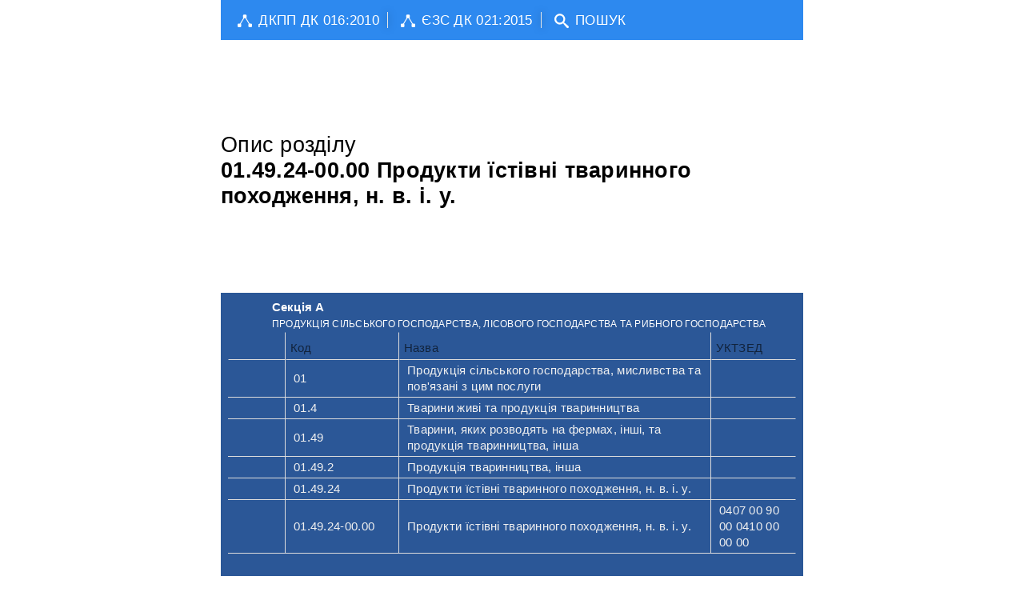

--- FILE ---
content_type: text/html; charset=UTF-8
request_url: https://dk16.dovidnyk.info/index.php?rozd=402
body_size: 2912
content:
<!DOCTYPE html>
<html xmlns="http://www.w3.org/1999/html">
<head>
    <meta charset="utf-8">
    <meta name="description" content="ДЕРЖАВНИЙ КЛАСИФІКАТОР ПРОДУКЦІЇ ТА ПОСЛУГ ДК 016:2010">
    <meta name="author" content="Kucheryavy">
    <meta name="keywords" content="КЛАСИФІКАТОР ">
    
<script async src="//pagead2.googlesyndication.com/pagead/js/adsbygoogle.js"></script>
<script>
     (adsbygoogle = window.adsbygoogle || []).push({
          google_ad_client: "ca-pub-6892343669349269",
          enable_page_level_ads: true
     });




function addLink() {
	var body_element = document.getElementsByTagName('body')[0];
	var selection;
	selection = window.getSelection();
	var pagelink = " <a href='"+document.location.href+"'> Тут "+document.location.href+" про " +document.title+"</a>"; // change this if you want
	var copytext = selection + pagelink;
	var newdiv = document.createElement('div');
	newdiv.style.position='absolute';
	newdiv.style.left='-99999px';
	body_element.appendChild(newdiv);
	newdiv.innerHTML = copytext;
	selection.selectAllChildren(newdiv);
	window.setTimeout(function() {
		body_element.removeChild(newdiv);
	},0);
}
document.oncopy = addLink;


</script>

    <script  type="text/javascript" src="js/jquery-1.8.3.js"></script>
    <script  type="text/javascript" src="js/assets/jquery.mousewheel.min.js"></script>
    <script  src="js/jquery-ui.js"></script>    	
<meta name="yandex-verification" content="6d4a7ea971b2fc55" />	
	

    <title>ДЕРЖАВНИЙ КЛАСИФІКАТОР ПРОДУКЦІЇ ТА ПОСЛУГ ДК 016:2010</title>


<script>
  (function(i,s,o,g,r,a,m){i['GoogleAnalyticsObject']=r;i[r]=i[r]||function(){
  (i[r].q=i[r].q||[]).push(arguments)},i[r].l=1*new Date();a=s.createElement(o),
  m=s.getElementsByTagName(o)[0];a.async=1;a.src=g;m.parentNode.insertBefore(a,m)
  })(window,document,'script','https://www.google-analytics.com/analytics.js','ga');

  ga('create', 'UA-100589124-2', 'auto');
  ga('send', 'pageview');

</script>



</head>
<body class="modern-ui" onload="prettyPrint()">

<div class="page">
<div class="nav-bar">
    <div class="nav-bar-inner padding10">
        <span class="pull-menu">
        </span>
        <a href="index.php?tree"><span class="element brand">
        <i class="icon-tree-view" style="font-size: 18px; color: white; " ></i>ДКПП ДК 016:2010</span></a>
        <div class="divider"></div>

        <a href="http://dk21.dovidnyk.info/index.php"><span class="element brand">
        <i class="icon-tree-view" style="font-size: 18px; color: white; " ></i>ЄЗС ДК 021:2015</span></a>
        <div class="divider"></div>

        <a href="index.php?word"><span class="element brand">
        <i class="icon-search" style="font-size: 18px; color: white; "></i>ПОШУК</span></a>
    </div>

    <div class="nav-bar-inner">

				
    </div>
    
    
</div>
</div>
<div style="margin: auto;width:728px;">
<script async src="//pagead2.googlesyndication.com/pagead/js/adsbygoogle.js"></script>
<!-- dk16_3 -->
<ins class="adsbygoogle"
     style="display:inline-block;width:728px;height:90px"
     data-ad-client="ca-pub-6892343669349269"
     data-ad-slot="9535918532"></ins>
<script>
(adsbygoogle = window.adsbygoogle || []).push({});
</script>     
</div>

<div class="page">


    <div class="page-region">
        <div class="page-region-content">

        
<h2>Опис розділу <br/> <b>01.49.24-00.00 Продукти їстівні тваринного походження, н. в. і. у.</b>  </h2>
<script async src="//pagead2.googlesyndication.com/pagead/js/adsbygoogle.js"></script>
<!-- dk16_1 -->
<ins class="adsbygoogle"
     style="display:inline-block;width:728px;height:90px"
     data-ad-client="ca-pub-6892343669349269"
     data-ad-slot="6582452138"></ins>
<script>
(adsbygoogle = window.adsbygoogle || []).push({});
</script>     
        <ul class="listview">
                        <li id="section1" class="bg-color-blueDark fg-color-white" >
                            <div class="data">
                                <h4 class="fg-color-white">Секція А</h4>
                                <p>ПРОДУКЦІЯ СІЛЬСЬКОГО ГОСПОДАРСТВА, ЛІСОВОГО ГОСПОДАРСТВА ТА РИБНОГО
  ГОСПОДАРСТВА</p>
                             </div>                                
                    
            <table > 
                <thead>
                        <tr>
                            <th width='10%' ></th>
                            <th width='20%'>Код</th>
                            <th width='55%'>Назва</th>
                            <th width='15%'>УКТЗЕД</th>
                        </tr>
                </thead>
                <tbody>
            
                            <tr>
                                <td></td>
                                <td class='left'><a href='index.php?rozd=2'><div id='div100pr'>01</div></a></td>
                                <td class='left'><a href='index.php?rozd=2'><div id='div100pr'>Продукція сільського господарства, мисливства та пов'язані з цим
  послуги</div></a></td>
                                <td class='left'><a href='index.php?rozd=2'><div id='div100pr'> </div></a></td>
                            </tr>
                
                            <tr>
                                <td></td>
                                <td class='left'><a href='index.php?rozd=324'><div id='div100pr'>01.4</div></a></td>
                                <td class='left'><a href='index.php?rozd=324'><div id='div100pr'>Тварини живі та продукція тваринництва</div></a></td>
                                <td class='left'><a href='index.php?rozd=324'><div id='div100pr'> </div></a></td>
                            </tr>
                
                            <tr>
                                <td></td>
                                <td class='left'><a href='index.php?rozd=384'><div id='div100pr'>01.49</div></a></td>
                                <td class='left'><a href='index.php?rozd=384'><div id='div100pr'>Тварини, яких розводять на фермах, інші, та продукція тваринництва,
  інша</div></a></td>
                                <td class='left'><a href='index.php?rozd=384'><div id='div100pr'> </div></a></td>
                            </tr>
                
                            <tr>
                                <td></td>
                                <td class='left'><a href='index.php?rozd=394'><div id='div100pr'>01.49.2</div></a></td>
                                <td class='left'><a href='index.php?rozd=394'><div id='div100pr'>Продукція тваринництва, інша</div></a></td>
                                <td class='left'><a href='index.php?rozd=394'><div id='div100pr'> </div></a></td>
                            </tr>
                
                            <tr>
                                <td></td>
                                <td class='left'><a href='index.php?rozd=401'><div id='div100pr'>01.49.24</div></a></td>
                                <td class='left'><a href='index.php?rozd=401'><div id='div100pr'>Продукти їстівні тваринного походження, н. в. і. у.</div></a></td>
                                <td class='left'><a href='index.php?rozd=401'><div id='div100pr'> </div></a></td>
                            </tr>
                
                            <tr>
                                <td width='10%' >&nbsp;</td>
                                <td width='20%' class='left'><a href='index.php?rozd=402'><div id='div100pr'>01.49.24-00.00</div></a></td>
                                <td width='55%' class='left'><a href='index.php?rozd=402'><div id='div100pr'>Продукти їстівні тваринного походження, н. в. і. у.</div></a></td>
                                <td width='15%' class='left'><a href='index.php?rozd=402'><div id='div100pr'>0407 00 90 00 
  0410 00 00 00</div></a></td>
                            </tr>
                            <tr>
                            <td colspan='4' style='display:none;border:0px !important;padding:0px !important;' id='divSubCat402' >
                            </td>
                            </tr>
        
                </tbody>
            </table> 
                                                    
                        </li>
            </ul>
<script async src="//pagead2.googlesyndication.com/pagead/js/adsbygoogle.js"></script>
<!-- dk16_2 -->
<ins class="adsbygoogle"
     style="display:inline-block;width:728px;height:90px"
     data-ad-client="ca-pub-6892343669349269"
     data-ad-slot="8059185339"></ins>
<script>
(adsbygoogle = window.adsbygoogle || []).push({});
</script>       
        <h4>Абетковий покажчик для розділу <i><b>01.49.24-00.00 Продукти їстівні тваринного походження, н. в. і. у.</b> </i> </h4>
            <table class='striped'> 
                <thead>
                        <tr>
                            <th width='25%'>Слово</th>
                            <th width='75%'>Опис</th>
                        </tr>
                </thead>
                <tbody>
            
            <tr >
                <td  class='left'><a href='index.php?word=Походження'><div id='div100pr' style='color:#2D89EF;'>Походження</div></a></td>
                <td  class='left'><a href='index.php?word=Походження'><div id='div100pr' style='color:#2D89EF;'>Продукти їстівні тваринного <b>Походження</b>, н. в. і. у.</div></a></td>
            <tr>
            
            <tr >
                <td  class='left'><a href='index.php?word=Продукти'><div id='div100pr' style='color:#2D89EF;'>Продукти</div></a></td>
                <td  class='left'><a href='index.php?word=Продукти'><div id='div100pr' style='color:#2D89EF;'><b>Продукти</b> їстівні тваринного походження, н. в. і. у.</div></a></td>
            <tr>
            
            <tr >
                <td  class='left'><a href='index.php?word=Тваринного'><div id='div100pr' style='color:#2D89EF;'>Тваринного</div></a></td>
                <td  class='left'><a href='index.php?word=Тваринного'><div id='div100pr' style='color:#2D89EF;'>Продукти їстівні <b>Тваринного</b> походження, н. в. і. у.</div></a></td>
            <tr>
            
                </tbody>
            </table> 
    
<script async src="//pagead2.googlesyndication.com/pagead/js/adsbygoogle.js"></script>
<!-- dk16_3 -->
<ins class="adsbygoogle"
     style="display:inline-block;width:728px;height:90px"
     data-ad-client="ca-pub-6892343669349269"
     data-ad-slot="9535918532"></ins>
<script>
(adsbygoogle = window.adsbygoogle || []).push({});
</script>       
        


        </div>
    </div>
</div>




    <div class="page">
        <div class="nav-bar">


<div id="shareme">
</div>        
		
            <div class="nav-bar-inner padding10">
                <span class="element">
                    2012, ДК 016:2010  &copy; by <a class="fg-color-white" href="mailto:povny@ebanat.com">Kucheryavy</a>
                </span>
            </div>
        </div>
    </div>




   <script  type="text/javascript" src="js/jquery-1.8.3.js"></script>
    <script  type="text/javascript" src="js/assets/jquery.mousewheel.min.js"></script>
    <script  src="js/jquery-ui.js"></script>  	
	
    <script type="text/javascript" src="js/assets/jquery-1.8.2.min.js"></script>
    <script type="text/javascript" src="js/assets/jquery.mousewheel.min.js"></script>

    <script type="text/javascript" src="js/modern/dropdown.js"></script>
    <script type="text/javascript" src="js/modern/accordion.js"></script>
    <script type="text/javascript" src="js/modern/buttonset.js"></script>
    <script type="text/javascript" src="js/modern/carousel.js"></script>
    <script type="text/javascript" src="js/modern/input-control.js"></script>
    <script type="text/javascript" src="js/modern/pagecontrol.js"></script>
    <script type="text/javascript" src="js/modern/rating.js"></script>
    <script type="text/javascript" src="js/modern/slider.js"></script>
    <script type="text/javascript" src="js/modern/tile-slider.js"></script>
    <script type="text/javascript" src="js/modern/tile-drag.js"></script>

    <script type="text/javascript" src="js/assets/github.info.js"></script>
    <script type="text/javascript" src="js/assets/google-analytics.js"></script>
    <script type="text/javascript" src="js/google-code-prettify/prettify.js"></script>

    <link href="css/modern.css" rel="stylesheet">
    <link href="css/modern-responsive.css" rel="stylesheet">
    <link href="css/site.css" rel="stylesheet" type="text/css">
    <link href="js/google-code-prettify/prettify.css" rel="stylesheet" type="text/css">
	
    </body>
</html>





--- FILE ---
content_type: text/html; charset=utf-8
request_url: https://www.google.com/recaptcha/api2/aframe
body_size: 267
content:
<!DOCTYPE HTML><html><head><meta http-equiv="content-type" content="text/html; charset=UTF-8"></head><body><script nonce="nz3A9e-Rgr_9WCjE33MChg">/** Anti-fraud and anti-abuse applications only. See google.com/recaptcha */ try{var clients={'sodar':'https://pagead2.googlesyndication.com/pagead/sodar?'};window.addEventListener("message",function(a){try{if(a.source===window.parent){var b=JSON.parse(a.data);var c=clients[b['id']];if(c){var d=document.createElement('img');d.src=c+b['params']+'&rc='+(localStorage.getItem("rc::a")?sessionStorage.getItem("rc::b"):"");window.document.body.appendChild(d);sessionStorage.setItem("rc::e",parseInt(sessionStorage.getItem("rc::e")||0)+1);localStorage.setItem("rc::h",'1768780992234');}}}catch(b){}});window.parent.postMessage("_grecaptcha_ready", "*");}catch(b){}</script></body></html>

--- FILE ---
content_type: text/css
request_url: https://dk16.dovidnyk.info/css/modern-responsive.css
body_size: 5666
content:
.fg-color-blue{color:#2d89ef!important}.fg-color-blueLight{color:#eff4ff!important}.fg-color-blueDark{color:#2b5797!important}.fg-color-green{color:#00a300!important}.fg-color-greenLight{color:#99b433!important}.fg-color-greenDark{color:#1e7145!important}.fg-color-red{color:#b91d47!important}.fg-color-yellow{color:#ffc40d!important}.fg-color-orange{color:#e3a21a!important}.fg-color-orangeDark{color:#da532c!important}.fg-color-pink{color:#9f00a7!important}.fg-color-pinkDark{color:#7e3878!important}.fg-color-purple{color:#603cba!important}.fg-color-darken{color:#1d1d1d!important}.fg-color-lighten{color:#d5e7ec!important}.fg-color-white{color:#fff!important}.fg-color-grayDark{color:#525252!important}.bg-color-blue{background-color:#2d89ef!important}.bg-color-blueLight{background-color:#eff4ff!important}.bg-color-blueDark{background-color:#2b5797!important}.bg-color-green{background-color:#00a300!important}.bg-color-greenLight{background-color:#99b433!important}.bg-color-greenDark{background-color:#1e7145!important}.bg-color-red{background-color:#b91d47!important}.bg-color-yellow{background-color:#ffc40d!important}.bg-color-orange{background-color:#e3a21a!important}.bg-color-orangeDark{background-color:#da532c!important}.bg-color-pink{background-color:#9f00a7!important}.bg-color-pinkDark{background-color:#7e3878!important}.bg-color-purple{background-color:#603cba!important}.bg-color-darken{background-color:#1d1d1d!important}.bg-color-lighten{background-color:#d5e7ec!important}.bg-color-white{background-color:#fff!important}.bg-color-grayDark{background-color:#525252!important}[class*=border-color]{border:2px solid}.border-color-blue{border-color:#2d89ef!important}.border-color-blueLight{border-color:#eff4ff!important}.border-color-blueDark{border-color:#2b5797!important}.border-color-green{border-color:#00a300!important}.border-color-greenLight{border-color:#99b433!important}.border-color-greenDark{border-color:#1e7145!important}.border-color-red{border-color:#b91d47!important}.border-color-yellow{border-color:#ffc40d!important}.border-color-orange{border-color:#e3a21a!important}.border-color-orangeDark{border-color:#da532c!important}.border-color-pink{border-color:#9f00a7!important}.border-color-pinkDark{border-color:#7e3878!important}.border-color-purple{border-color:#603cba!important}.border-color-darken{border-color:#1d1d1d!important}.border-color-lighten{border-color:#d5e7ec!important}.border-color-white{border-color:#fff!important}.border-color-grayDark{border-color:#525252!important}:hover[class=outline-color]{outline:3px solid}.outline-color-blue{outline-color:#2d89ef!important}.outline-color-blueLight{outline-color:#eff4ff!important}.outline-color-blueDark{outline-color:#2b5797!important}.outline-color-green{outline-color:#00a300!important}.outline-color-greenLight{outline-color:#99b433!important}.outline-color-greenDark{outline-color:#1e7145!important}.outline-color-red{outline-color:#b91d47!important}.outline-color-yellow{outline-color:#ffc40d!important}.outline-color-orange{outline-color:#e3a21a!important}.outline-color-orangeDark{outline-color:#da532c!important}.outline-color-pink{outline-color:#9f00a7!important}.outline-color-pinkDark{outline-color:#7e3878!important}.outline-color-purple{outline-color:#603cba!important}.outline-color-darken{outline-color:#1d1d1d!important}.outline-color-lighten{outline-color:#d5e7ec!important}.outline-color-white{outline-color:#fff!important}.outline-color-grayDark{outline-color:#525252!important}@media (min-width:1200px){}@media (min-width:980px){.nav-bar .nav-bar-inner .pull-menu{display:none}.nav-bar .nav-bar-inner>ul.menu{display:block!important}}@media (min-width:768px) and (max-width:979px){.span1{width:42px}.span2{width:104px}.span3{width:166px}.span4{width:228px}.span5{width:290px}.span6{width:352px}.span7{width:414px}.span8{width:476px}.span9{width:538px}.span10{width:600px}.span11{width:662px}.span12{width:724px}.offset1{margin-left:62px}.offset2{margin-left:124px}.offset3{margin-left:186px}.offset4{margin-left:248px}.offset5{margin-left:310px}.offset6{margin-left:372px}.offset7{margin-left:434px}.offset8{margin-left:496px}.offset9{margin-left:558px}.offset10{margin-left:620px}.offset11{margin-left:682px}.offset12{margin-left:744px}.nav-bar .nav-bar-inner .pull-menu{display:inline-block}.nav-bar .nav-bar-inner>.divider{display:none}.nav-bar .nav-bar-inner .element{float:none}.nav-bar .nav-bar-inner>ul.menu{display:none;float:none;margin:5px}.nav-bar .nav-bar-inner>ul.menu>li{display:block;float:none;width:100%;margin-left:0;padding-left:5px}.nav-bar .nav-bar-inner>ul.menu>li a{display:block;float:none}.nav-bar .nav-bar-inner>ul.menu>li .dropdown-menu{position:relative;width:100%;border:0}.nav-bar .nav-bar-inner [data-role=dropdown]{margin-right:20px!important}.nav-bar .nav-bar-inner [data-role=dropdown]>a{cursor:pointer}.nav-bar .nav-bar-inner [data-role=dropdown]>a:before{position:absolute;content:"\203A";display:block;font-size:1.4em;left:100%;margin-left:-10px;top:8px;-webkit-transform:rotate(90deg);-moz-transform:rotate(90deg);-ms-transform:rotate(90deg);-o-transform:rotate(90deg);transform:rotate(90deg)}}.place-left{float:left!important;margin-right:10px}.place-right{float:right!important;margin-left:10px}.scroll-y,.scroll-vertical{overflow-y:scroll}.scroll-x,.scroll-horizontal{overflow-x:scroll}.pos-rel{position:relative}.pos-abs{position:absolute}.pos-fix{position:fixed}.text-left{text-align:left}.text-right{text-align:right}.text-center{text-align:center}.text-justify{text-align:justify}.top-left{position:absolute;top:0;left:0}.top-right{position:absolute;top:0;right:0}.bottom-right{position:absolute;bottom:0;right:0}.bottom-left{position:absolute;bottom:0;left:0}.no-overflow{overflow:hidden}.no-display{display:none}.as-block{display:block;float:none!important}.as-inline-block{display:inline-block}.nlm{margin-left:0!important}.nrm{margin-right:0!important}.clearfix{*zoom:1}.clearfix:before,.clearfix:after{display:table;content:""}.clearfix:after{clear:both}.padding5{padding:5px}.padding10{padding:10px}.padding15{padding:15px}.padding20{padding:20px}.padding30{padding:30px}.padding40{padding:40px}.padding80{padding:80px}.selected{border:4px #2d89ef solid}.selected:after{width:0;height:0;border-top:40px solid #2d89ef;border-left:40px solid transparent;position:absolute;display:block;right:0;content:".";top:0;z-index:1001}.selected:before{position:absolute;content:"\e08a";color:#fff;right:4px;font-family:iconFont;z-index:1002}.border{border:1px #ccc solid}@media (max-width:767px){body{padding-right:10px;padding-left:10px!important}[class*=span],.hero-unit{float:none;display:block;width:100%;margin-left:0;margin-right:0}[class*=offset],.hero-unit{margin-left:0}table thead tr th{font-size:9pt}table tbody tr td{font-size:10pt}h1{font-size:30pt}h2{font-size:16pt}.nav-bar .nav-bar-inner .pull-menu{display:inline-block}.nav-bar .nav-bar-inner>.divider{display:none}.nav-bar .nav-bar-inner .element{float:none}.nav-bar .nav-bar-inner>ul.menu{display:none;float:none;margin:5px}.nav-bar .nav-bar-inner>ul.menu>li{display:block;float:none;width:100%;margin-left:0;padding-left:5px}.nav-bar .nav-bar-inner>ul.menu>li a{display:block;float:none}.nav-bar .nav-bar-inner>ul.menu>li .dropdown-menu{position:relative;width:100%;border:0}.nav-bar .nav-bar-inner [data-role=dropdown]{margin-right:20px!important}.nav-bar .nav-bar-inner [data-role=dropdown]>a{cursor:pointer}.nav-bar .nav-bar-inner [data-role=dropdown]>a:before{position:absolute;content:"\203A";display:block;font-size:1.4em;left:100%;margin-left:-10px;top:8px;-webkit-transform:rotate(90deg);-moz-transform:rotate(90deg);-ms-transform:rotate(90deg);-o-transform:rotate(90deg);transform:rotate(90deg)}.page-control .menu-pull{background-image:url("[data-uri]");display:block}.page-control .menu-pull-bar{display:block;width:100%;height:44px;border:1px solid #CCC;border-bottom:0;background-color:rgba(217,217,217,.16);padding:10px 0 10px 20px;color:#2D89EF}.page-control ul{width:100%;height:auto;margin:0;position:relative;padding:0 20px 10px;border:1px solid #CCC;border-bottom:0;border-top:0;display:none}.page-control ul li{display:block;float:left;width:100%;padding-left:0;line-height:32px;position:relative;height:auto}.page-control ul li:first-child{margin-left:0}.page-control ul li.active{border:0;background-color:rgba(0,0,0,0)}.page-control ul li.active a{color:#1e1e1e}.page-control ul li a{width:100%;text-align:left}.page-control ul li a:hover{background:#464646;color:#fff}.page-control .frames{margin-top:0}.tile{width:120px;height:120px}.tile.double{width:250px}.tile.triple{width:380px}.tile.quadro{width:510px}.tile.double-vertical{height:250px}.tile.triple-vertical{height:380px}.tile.quadro-vertical{height:510px}.tile .tile-content{padding:5px 10px}.tile.icon>.tile-content img{width:48px;height:48px;margin-left:-24px;margin-top:-24px}.tile .brand>.badge,.tile .tile-status>.badge{width:26px;height:28px;right:0;font-size:9pt}.tile .brand>.name,.tile .tile-status>.name{margin-left:10px}.tile .brand>.icon,.tile .tile-status>.icon{width:24px;height:24px;margin:5px 10px}.tile .brand>.text,.tile .tile-status>.text{left:40px;right:40px;font-size:8pt}}@media (max-width:480px){.page.secondary .page-back{width:24px;height:24px;left:0!important}.page.secondary .page-header .page-header-content{height:60px;min-height:50px}.page.secondary .page-header .page-header-content h1{left:40px}.page.secondary .page-region .page-region-content{padding-left:0}.page.fixed-header .page-header{position:relative!important}.page.fixed-header .page-header .page-header-content .user-login{float:right;margin:35px 44px 0 0;cursor:pointer}.page.fixed-header .page-header .page-header-content .user-login .avatar{float:right;border:1px #ccc solid;width:40px;height:40px}.page.fixed-header .page-header .page-header-content .user-login .avatar img{width:100%;height:100%}.page.fixed-header .page-header .page-header-content .user-login .name{float:left;margin:0 10px;text-align:right}.page.fixed-header .page-header .page-header-content .user-login .name .first-name{font-family:"Segoe UI Light","Open Sans",sans-serif,sans;font-size:14pt;display:block;margin:0}.page.fixed-header .page-header .page-header-content .user-login .name .last-name{font-family:"Open Sans",sans-serif,sans;font-size:8pt;display:block;margin:0}.page.fixed-header .page-header .page-header-content h1{left:0}.page.fixed-header .page-region{padding-top:20px}.horizontal-menu{height:auto}.horizontal-menu>ul{width:100%;display:block;height:auto}.horizontal-menu>ul>li{width:100%;float:none;display:block;position:relative;border-bottom:1px #1e1e1e solid}.horizontal-menu>ul>li:last-child{border-bottom:1px transparent solid}.horizontal-menu>ul>li a{width:100%;float:none}.horizontal-menu>ul li ul{position:relative;width:100%;border:0;left:10px}table thead tr th{font-size:8pt}table tbody tr td{font-size:9pt;padding:2px 5px}h1{font-size:26pt;line-height:18px}h2{font-size:16pt;line-height:16px}h3{font-size:13pt;line-height:16px}h3{font-size:13pt;line-height:14px}.tile-group{max-width:400px;float:none}}

--- FILE ---
content_type: application/javascript; charset=UTF-8
request_url: https://dk16.dovidnyk.info/js/modern/tile-slider.js
body_size: 873
content:
$.easing.doubleSqrt=function(t,millisecondsSince,startValue,endValue,totalDuration){var res=Math.sqrt(Math.sqrt(t));return res;};(function($){$.tileBlockSlider=function(element,options){var defaults={period:2000,duration:1000,direction:"up"};var plugin=this;plugin.settings={};var $element=$(element),element=element;var blocks,currentBlockIndex,slideInPosition,slideOutPosition,tileWidth,tileHeight;plugin.init=function(){plugin.settings=$.extend({},defaults,options);blocks=$element.children(".tile-content");if(blocks.length<=1){return;}currentBlockIndex=0;tileWidth=$element.innerWidth();tileHeight=$element.innerHeight();slideInPosition=getSlideInPosition();slideOutPosition=getSlideOutPosition();blocks.each(function(index,block){block=$(block);if(block.css("position")!=="absolute"){block.css("position","absolute");}if(index!==0){block.css("left",tileWidth);}});setInterval(function(){slideBlock();},plugin.settings.period);};var slideBlock=function(){var slideOutBlock,slideInBlock,mainPosition={left:0,top:0},options;slideOutBlock=$(blocks[currentBlockIndex]);currentBlockIndex++;if(currentBlockIndex>=blocks.length){currentBlockIndex=0;}slideInBlock=$(blocks[currentBlockIndex]);slideInBlock.css(slideInPosition);options={duration:plugin.settings.duration,easing:"doubleSqrt"};slideOutBlock.animate(slideOutPosition,options);slideInBlock.animate(mainPosition,options);};var getSlideInPosition=function(){var pos;if(plugin.settings.direction==="left"){pos={left:tileWidth,top:0};}else{if(plugin.settings.direction==="right"){pos={left:-tileWidth,top:0};}else{if(plugin.settings.direction==="up"){pos={left:0,top:tileHeight};}else{if(plugin.settings.direction==="down"){pos={left:0,top:-tileHeight};}}}}return pos;};var getSlideOutPosition=function(){var pos;if(plugin.settings.direction==="left"){pos={left:-tileWidth,top:0};}else{if(plugin.settings.direction==="right"){pos={left:tileWidth,top:0};}else{if(plugin.settings.direction==="up"){pos={left:0,top:-tileHeight};}else{if(plugin.settings.direction==="down"){pos={left:0,top:tileHeight};}}}}return pos;};plugin.getParams=function(){};plugin.init();};$.fn.tileBlockSlider=function(options){return this.each(function(){if(undefined==$(this).data("tileBlockSlider")){var plugin=new $.tileBlockSlider(this,options);$(this).data("tileBlockSlider",plugin);}});};})(jQuery);$(window).ready(function(){var slidedTiles=$("[data-role=tile-slider], .block-slider, .tile-slider");slidedTiles.each(function(index,tile){var params={};tile=$(tile);params.direction=tile.data("paramDirection");params.duration=tile.data("paramDuration");params.period=tile.data("paramPeriod");tile.tileBlockSlider(params);});});

--- FILE ---
content_type: application/javascript; charset=UTF-8
request_url: https://dk16.dovidnyk.info/js/modern/buttonset.js
body_size: 290
content:
(function($){$.fn.ButtonSet=function(options){var defaults={};var $this=$(this),$buttons=$this.find("button");var initButtons=function(buttons){buttons.on("click",function(e){e.preventDefault();var $a=$(this);if($a.hasClass("active")){return false;}$buttons.removeClass("active");$(this).addClass("active");});};return this.each(function(){if(options){$.extend(defaults,options);}initButtons($buttons);});};$(function(){$('[data-role="button-set"]').each(function(){$(this).ButtonSet();});});})(window.jQuery);

--- FILE ---
content_type: application/javascript; charset=UTF-8
request_url: https://dk16.dovidnyk.info/js/modern/accordion.js
body_size: 351
content:
(function($){$.fn.Accordion=function(options){var defaults={};var $this=$(this),$li=$this.children("li"),$triggers=$li.children("a"),$frames=$li.children("div");var initTriggers=function(triggers){triggers.on("click",function(e){e.preventDefault();var $a=$(this),target=$a.parent("li").children("div");if($a.parent("li").hasClass("active")){target.slideUp();$(this).parent("li").removeClass("active");}else{$frames.slideUp();$li.removeClass("active");target.slideDown();$(this).parent("li").addClass("active");}});};return this.each(function(){if(options){$.extend(defaults,options);}initTriggers($triggers);});};$(function(){$('[data-role="accordion"]').each(function(){$(this).Accordion();});});})(window.jQuery);

--- FILE ---
content_type: application/javascript; charset=UTF-8
request_url: https://dk16.dovidnyk.info/js/modern/dropdown.js
body_size: 484
content:
(function($){$.fn.Dropdown=function(options){var defaults={};var $this=$(this);var clearDropdown=function(){$(".dropdown-menu").each(function(){if($(this).css("position")=="static"){return;}$(this).slideUp("fast",function(){});$(this).parent().removeClass("active");});};var initSelectors=function(selectors){selectors.on("click",function(e){e.stopPropagation();clearDropdown();$(this).parents("ul").css("overflow","visible");var $m=$(this).children(".dropdown-menu, .sidebar-dropdown-menu");if($m.css("display")=="block"){$m.slideUp("fast");$(this).removeClass("active");}else{$m.slideDown("fast");$(this).addClass("active");}}).on("mouseleave",function(){});$("html").on("click",function(e){clearDropdown();});};return this.each(function(){if(options){$.extend(defaults,options);}initSelectors($this);});};$(function(){$('[data-role="dropdown"]').each(function(){$(this).Dropdown();});});})(window.jQuery);(function($){$.fn.PullDown=function(options){var defaults={};var $this=$(this);var initSelectors=function(selectors){selectors.on("click",function(e){e.preventDefault();var $m=$this.parent().children("ul");if($m.css("display")=="block"){$m.slideUp("fast");}else{$m.slideDown("fast");}});};return this.each(function(){if(options){$.extend(defaults,options);}initSelectors($this);});};$(function(){$(".pull-menu").each(function(){$(this).PullDown();});});})(window.jQuery);